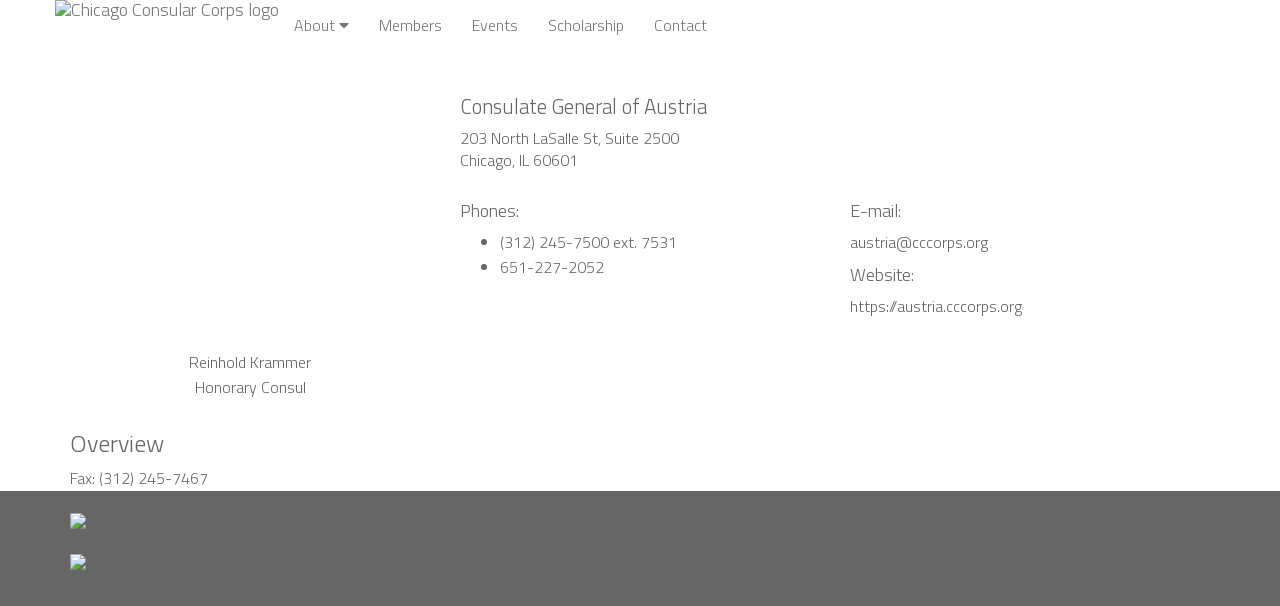

--- FILE ---
content_type: text/html; charset=utf-8
request_url: https://chicagoconsularcorps.org/member-nations/austria
body_size: 8026
content:
<!DOCTYPE html>
<html lang="en">
<head>
<meta charset="UTF-8" />
<meta http-equiv="X-UA-Compatible" content="IE=edge"/>
<meta name="viewport" content="width=device-width, initial-scale=1.0"/>
<title>Member Nations: Austria | Chicago Consular Corps</title>
<meta property="og:title" content="Member Nations: Austria | Chicago Consular Corps"/>
<meta property="og:image" content="https://a.memopad.io/storage/ffca65561f485cf552db2435b1b2aa0f.jpg"/>
<meta property="og:site_name" content="Chicago Consular Corps"/>
<meta property="og:url" content="https://chicagoconsularcorps.org/member-nations/austria"/>
<meta property="og:type" content="website"/>
<meta name="twitter:card" content="summary_large_image">
<meta name="twitter:title" content="Member Nations: Austria | Chicago Consular Corps">
<meta name="twitter:image" content="https://a.memopad.io/storage/ffca65561f485cf552db2435b1b2aa0f.jpg">
<link rel="shortcut icon" href="https://a.memopad.io/storage/d44fa0514058a08f2ba9eaecbea1df89.ico" type="image/x-icon"/>
<link rel="icon" href="https://a.memopad.io/storage/d44fa0514058a08f2ba9eaecbea1df89.ico" type="image/x-icon"/>
<link rel="canonical" href="https://chicagoconsularcorps.org/member-nations/austria" />
<link rel="stylesheet" href="https://maxcdn.bootstrapcdn.com/bootstrap/3.3.7/css/bootstrap.min.css" integrity="sha384-BVYiiSIFeK1dGmJRAkycuHAHRg32OmUcww7on3RYdg4Va+PmSTsz/K68vbdEjh4u" crossorigin="anonymous">
<link rel="stylesheet" href="https://use.fontawesome.com/releases/v5.2.0/css/all.css" integrity="sha384-hWVjflwFxL6sNzntih27bfxkr27PmbbK/iSvJ+a4+0owXq79v+lsFkW54bOGbiDQ" crossorigin="anonymous">
<link href="https://fonts.googleapis.com/css?family=Titillium+Web:300,600" rel="stylesheet">
<link rel="stylesheet" type="text/css" href="//cdnjs.cloudflare.com/ajax/libs/ekko-lightbox/5.3.0/ekko-lightbox.css">
<style>

.wf-loading * {
    opacity: 0;
}

body,
html {
    font-family: 'Titillium Web', sans-serif;
    font-size: 16px;
    line-height: 160%;
    height: 100%;
    background-color:#666;
    color:#666;
}
sup {
    display: inline-block;
    position: relative;
    top: -0.4em;
    left: -0.1em;
    font-size: 0.8em;
}
em {
    font-style: italic;
}
a {
    color:#666;
}
a:hover {
    color:#666;
}
a:active {
    color:#666;
}
a:focus {
    color:#666;
}
hr {
    height: 1px;
    background-color:#EEE;
    border: none;
}

/* structure helpers */


.full-width {
    width: 100%;
}
.div_position {
    margin:0 auto;
    max-width:1170px;
}
.align-parent {
    display: flex;
    align-items: center;
}
.align-child {
    margin: auto;
}
.align-parent-height {
    min-height:18.5em;
}

/* photo list */

.vertical {
    max-width:500px;
}
.horizontal {
    max-width:800px;
}

article {
width:100%;
margin:0 auto;
/*
background-color:#FFF;
*/
}
.article-header {
display:none;
}
header {
background-color:#FFF;
}
section {
background-color:#FFF;
}
.section-header {
display:none;
}
.blog-header {
padding-bottom:0.3em;
border-bottom: 1px #EEE solid;
}

/* footer */

/*
footer {
background-color:#666;
color: #fff;
padding-bottom:2em;
font-size:0.9em;
}
footer .company-name {
font-size:1em;
font-weight:bold;
}
footer .copyright,
footer .note {
margin-top:1em;
font-size:0.8em;
}
footer .copyright {
text-align:left;
}
footer .note {
text-align:right;
}
footer .logo {
max-width:200px;
}
footer a {
color: #fff;
font-size:0.9em;
}
footer a:hover {
color: #fff;
text-decoration: underline;
}
footer h4 {
font-weight:bold;
margin-top:1.5em;
font-size:1.1em;
}
*/
footer {
padding-bottom:2em;
}
footer .copyright {
text-align:center;
}
footer ul {
margin-left:0;
padding-left:0;
}
footer li {
list-style: none;
}
footer span {
font-size:0.9em
}
footer .logo {
max-width:250px;
}

.language {
text-align:left;
}

.language img {
width:100%;
max-width:32px;
}


/* plugin overrides */

.anchorjs-link {
    display:none;
}
.ekko-lightbox {
    z-index:9999;
}

/* bootstrap overrides */
.no-top {
    margin-top: 0;
    padding-top: 0;
}
.no-bottom {
    margin-bottom: 0;
    padding-bottom: 0;
}
.no-left {
    margin-left: 0;
    padding-left: 0;
}
.no-right {
    margin-right: 0;
    padding-right: 0;
}
.no-sides {
    margin-left: 0;
    margin-right: 0;
    padding-left: 0;
    padding-right: 0;
}
.row.no-gutters {
    margin-right: 0;
    margin-left: 0;
}
.row.no-gutters>[class^="col-"],
.row.no-gutters>[class*=" col-"] {
    padding-right: 0;
    padding-left: 0;
}

.row.spacing {
    margin-top:0.5em;
    margin-bottom:0.5em;
}
.row.spacing-more {
    margin-top:1em;
    margin-bottom:1em;
}

/* navbar */

.navbar-default,
.navbar-header,
.navbar-collapse {
    background-color:#FFF;
    border: 0;
    border-radius:0;
}

.navbar {
    margin-bottom:0;
    padding-bottom:0;
}
.navbar-collapse {
    padding-left:0;
    padding-right:0;
}
.nav-link-active {
    font-weight:bold;
}

.logo-bar {
    max-width:320px;
}
.logo-footer {
    margin-top: 1.4em;
}

.navbar-brand {
    margin:0;
    padding:0;
}
.logo-top {
    margin:0;
}


/* buttons */
.btn-primary {
    background-color:#666;
    border:0;
}
.btn-primary:visited {
    background-color:#666;
    border:0;
}
.btn-primary:hover {
    background-color:#666;
    border:0;
}
.btn-primary:active {
    background-color:#666;
    border:0;
}
.btn-primary:focus {
    background-color:#666;
    border:0;
}

/* hero */


.hero-holder > img.header-image {
    width: 100%;
}


.hero-holder {
    position:relative;
    top:0;
    left:0;
    display:block;
    width:100%;
    height:100%;
    max-width:1920px;
    max-height:1080px;
    padding:0;
    margin:0;
}
.hero-overlay {
    display:block;
    position:absolute;
    top:11em;
    left:5em;
    width:100%;
    height:100%;
    max-width:510px;
    max-height:150px;
    z-index:99;
}
.hero-overlay .hero-button {
    margin-top:0.8em;
    margin-bottom:0.8em;
}

.hero-overlay .hero-callout span {
    font-weight:bold;
    font-size:1.8em;
}


/* video embed */
.video-embed {
    margin-bottom:1em
}
.video-container {
    width:100%;
    height:100%;
    max-width:600px;
    max-height:338px;
    position:relative;
    top:0;
    left:0;
    display:block;
}
.video-holder {
    position:relative;
    top:0;
    left:0;
    display:block;
}
.video-holder video {
    width:100%;
    height:100%;
    max-width:600px;
    max-height:338px;
    padding:0;
    margin:0;
}
.video-overlay {
    cursor: pointer;
    display:block;
    position:absolute;
    top:0;
    left:0;
    width:100%;
    height:100%;
    max-width:600px;
    max-height:321px; /*338*/
    z-index:99;
    background-size:cover;
    background-position:center;
    background-repeat:no-repeat;
    filter: saturate(65%);
}
.video-overlay:hover {
    /*opacity: 0.5; */
    /* filter: sepia(100%) saturate(300%) brightness(80%) hue-rotate(182deg);
    */
    filter: saturate(100%);
}
.video-overlay-fix {
    max-height:338px;
} .video-play-button {
    background-image:url('https://a.memopad.io/skin/common/hintellect-ui-play-button.png');
    background-size:contain;
    background-position:center;
    background-repeat:no-repeat;
    padding:2em;
    position:absolute;
    top: 50%;  /* position the top  edge of the element at the middle of the parent */
    left: 50%; /* position the left edge of the element at the middle of the parent */
    transform: translate(-50%, -50%);
    z-index:9999;
}


/* carousel */

a.left.carousel-control {
    background-image:none;
}
a.right.carousel-control {
    background-image:none;
}




.thumbnail {
    border:0;
    padding:0;
}
.space {
    margin: 1em auto;
}
.pad-2 {
    padding: 0 0.5em 0.5em 0;
}
.pad-3 {
    padding: 0 0.5em 0.5em 0;
}

a.big {
    font-size:1.1em;
    font-weight:bold;
    color:#fff;
}
span.text-content {
    margin: 0;
    padding: 0;
    background: rgba(0,0,0,0.5);
    color: #ffffff;
    cursor: pointer;
    position: absolute;
    top: 0;
    left: 1em;
    width: 100%;
    height: 100%;
    opacity: 0;
    -webkit-transition: opacity 300ms;
    -moz-transition: opacity 300ms;
    -o-transition: opacity 300ms;
    transition: opacity 300ms;
    display: flex;
    flex-direction: column;
    text-decoration: none;
}
span.text-content span {
    display:block;
    position:relative;
    text-align:center;
    top: 45%;
    width: 100%;
    height: 100%;
}
.photo:hover span.text-content {
    opacity: 1;
}

span.text-content-adjust {
    /*
    width: 92%;
    height: 96.5%;
    col-md-4
    */
    width: 90%;
    height: 95%;
}

span.text-content-adjust-2 {
    width: 89.5%;
    height: 100%;
}

.flags {
    margin-top:3em;
    margin-bottom:1em;
    border:1px #f3f3f3 solid;
    border-radius:0.5em;
    padding:1em;
}
.flags img {
    max-width:120px;
    width:100%;
    margin: 0 auto;
}

/*
.parallax {
height: 60vh;
background-attachment: fixed;
background-position: center;
background-repeat: no-repeat;
background-size: contain;
}
*/


.img-set {
    padding-bottom:15%;
    max-width: 1920px; /* actual img width */
    max-height: 640px; /* actual img height */
    *height: 640px; /* actual img height - IE7 */
    background-size: cover; /* 100% 100% */
    background-position:0 15%;
    background-repeat: no-repeat;


}
.img-set:after {
    content: " ";
    display: block;
    width: 100%;
    padding-top: 5%;
    z-index:-100;
}


/*------------------------------------*\
    MISC
\*------------------------------------*/

::selection {
    background:#666;
    color:#FFF;
    text-shadow:none;
}
::-webkit-selection {
    background:#666;
    color:#FFF;
    text-shadow:none;
}
::-moz-selection {
    background:#666;
    color:#FFF;
    text-shadow:none;
}



#tools {
position: fixed;
left: 2%;
bottom: 2%;
background-color:#fff;
color:#000;
padding:2em;
z-index: 9999;
}


.size-control {
min-height:22em;
}

.clearfix-lg {
    clear:both;
}
.clearfix-md {
    clear:both;
}
.clearfix-sm {
    clear:both;
}
.clearfix-xs {
    clear:both;
}

/*
.clearfix-lg {
    overflow: auto;
}
.clearfix-lg::after {
    content: "";
    clear: both;
    display: table;
}


.clearfix-md {
    overflow: auto;
}
.clearfix-md::after {
    content: "";
    clear: both;
    display: table;
}


.clearfix-sm {
    overflow: auto;
}
.clearfix-sm::after {
    content: "";
    clear: both;
    display: table;
}

.clearfix-xs {
    overflow: auto;
}
.clearfix-xs::after {
    content: "";
    clear: both;
    display: table;
}
*/

/*==================================================
=            Bootstrap 3 Media Queries             =
==================================================*/

/*==========  Mobile First Method  ==========*/

/* Custom, iPhone Retina */
@media only screen and (min-width: 320px) {

    .img-set {
        padding-bottom:35%;
        max-width: 480px; /* actual img width */
        max-height: 160px; /* actual img height */
        *height: 160px; /* actual img height - IE7 */
        background-position:0 15%;
    }
    .img-set:after {
        padding-top: 5%;
    }

    .size-control {
        min-height:6em;
    }

    .clearfix-xs {
        display:block;
        /*
        background-color:#F51C16;
        height:1em;
        */
    }
    .clearfix-sm {
        display:none;
    }
    .clearfix-md {
        display:none;
    }
    .clearfix-lg {
        display:none;
    }

}

/* Extra Small Devices, Phones */
@media only screen and (min-width: 480px) {

    .img-set {
        padding-bottom:30%;
        max-width: 768px; /* actual img width */
        max-height: 256px; /* actual img height */
        *height: 256px; /* actual img height - IE7 */
        background-position:0 15%;
    }
    .img-set:after {
        padding-top: 5%;
    }

    .size-control {
        min-height:10em;
    }


    .clearfix-xs {
        display:none;
    }
    .clearfix-sm {
        display:block;
        /*
        background-color:#F51C16;
        height:1em;
        */
    }
    .clearfix-md {
        display:none;
    }
    .clearfix-lg {
        display:none;
    }


}

/* Small Devices, Tablets */
@media only screen and (min-width: 768px) {


    .img-set {
        padding-bottom:25%;
        max-width: 1330px; /* actual img width */
        max-height: 443px; /* actual img height */
        *height: 443px; /* actual img height - IE7 */
        background-position:0 15%;
    }
    .img-set:after {
        padding-top: 5%;
    }

    .size-control {
        min-height:33em;
    }

    .clearfix-xs {
        display:none;
    }
    .clearfix-sm {
        display:block;
        /*
        background-color:#F51C16;
        height:1em;
        */
    }
    .clearfix-md {
        display:none;
    }
    .clearfix-lg {
        display:none;
    }

}

/* Medium Devices, Desktops */
@media only screen and (min-width: 992px) {

    .size-control {
        min-height:20em;
    }

    .clearfix-xs {
        display:none;
    }
    .clearfix-sm {
        display:none;
    }
    .clearfix-md {
        display:block;
        /*
        background-color:#F51C16;
        height:1em;
        */
    }
    .clearfix-lg {
        display:none;
    }

}

/* Large Devices, Wide Screens */
@media only screen and (min-width: 1200px) {

    .size-control {
        min-height:25em;
    }


    .clearfix-xs {
        display:none;
    }
    .clearfix-sm {
        display:none;
    }
    .clearfix-md {
        display:none;
    }
    .clearfix-lg {
        display:block;
        /*
        background-color:#F51C16;
        height:1em;
        */
    }


}

/* Large Devices, Wide Screens */
@media only screen and (min-width: 1330px) {


.img-set {
    padding-bottom:15%;
    max-width: 3840px; /* actual img width */
    max-height: 1280px; /* actual img height */
    *height: 1280px; /* actual img height - IE7 */
    background-position:0 15%;
}
.img-set:after {
    padding-top: 5%;
}


}

/*==========  Non-Mobile First Method  ==========*/


/* Extra Large Devices, Extra Wide Screens */
@media only screen and (max-width: 2000px) {

    .hero-overlay {
        top:20em;
        left:5%;
    }

}


/* Extra Large Devices, Extra Wide Screens */
@media only screen and (max-width: 1950px) {

    .hero-overlay {
        top:20em;
        left:5%;
    }

}

@media only screen and (max-width: 1920px) {

    .hero-overlay {
        top:16em;
        left:5%;
    }

}


/* Extra Large Devices, Extra Wide Screens */
@media only screen and (max-width: 1800px) {

    .hero-overlay {
        top:14em;
        left:5%;

    }
}

/* Extra Large Devices, Extra Wide Screens */
@media only screen and (max-width: 1650px) {

    .hero-overlay {
        top:13em;
        left:5%;

    }
}

/* Extra Large Devices, Extra Wide Screens */
@media only screen and (max-width: 1400px) {

    .hero-overlay {
        top:11em;
        left:5%;

    }
}

/* Large Devices, Wide Screens */
@media only screen and (max-width: 1330px) {

}

/* Large Devices, Wide Screens */
@media only screen and (max-width: 1200px) {

    .vertical {
        max-width:800px;
    }
    .horizontal {
        max-width:800px;
    }

    .hero-overlay {
        top:9em;
        left:5%;
    }

}

/* Medium Devices, Desktops */
@media only screen and (max-width: 992px) {

    .hero-overlay .hero-callout span {
        font-size:1.2em;
    }


}


/* Sepcial */
@media only screen and (max-width: 767px) {


    .hero-overlay {
        top:7em;
        left:5%;
        width:100%;
    }

}


/* Small Devices, Tablets */
@media only screen and (max-width: 768px) {


    .hero-overlay {
        display:block;
        position:absolute;
        top:22vw;
        left:5%;
        width:100%;
        height:100%;
        z-index:99;
    }

    .hero-overlay .hero-callout {
        position:absolute;
        top:0;
    }

    .hero-overlay .hero-callout span {
        font-size:1.3em;
    }

    .hero-overlay .hero-intro {
        position:absolute;
        top:65vw;
    }

    .hero-overlay .hero-button {
        position:absolute;
        top:72vw;
    }

    .hero-overlay {
        width:440px;
    }

}

/* Extra Small Devices, Phones */
@media only screen and (max-width: 480px) {


    .hero-overlay {
        width:360px;
    }

    .hero-overlay .hero-callout span {
        font-size:1.1em;
    }

    .hero-overlay .hero-intro {
        font-size:0.8em;
    }

    .hero-overlay .hero-button {
        font-size:0.8em;
    }

}

/* Custom, iPhone Retina */
@media only screen and (max-width: 320px) {

}


.col-xs-offset-right-8 {
    margin-right: 66.66666667%;
}
.col-xs-offset-right-7 {
    margin-right: 58.33333333%;
}
.col-xs-offset-right-6 {
    margin-right: 50%;
}
.col-xs-offset-right-5 {
    margin-right: 41.66666667%;
}
.col-xs-offset-right-4 {
    margin-right: 33.33333333%;
}
.col-xs-offset-right-3 {
    margin-right: 25%;
}
.col-xs-offset-right-2 {
    margin-right: 16.66666667%;
}
.col-xs-offset-right-1 {
    margin-right: 8.33333333%;
}
.col-xs-offset-right-0 {
    margin-right: 0;
}
@media (min-width: 768px) {
    .col-sm-offset-right-12 {
        margin-right: 100%;
    }
    .col-sm-offset-right-11 {
        margin-right: 91.66666667%;
    }
    .col-sm-offset-right-10 {
        margin-right: 83.33333333%;
    }
    .col-sm-offset-right-9 {
        margin-right: 75%;
    }
    .col-sm-offset-right-8 {
        margin-right: 66.66666667%;
    }
    .col-sm-offset-right-7 {
        margin-right: 58.33333333%;
    }
    .col-sm-offset-right-6 {
        margin-right: 50%;
    }
    .col-sm-offset-right-5 {
        margin-right: 41.66666667%;
    }
    .col-sm-offset-right-4 {
        margin-right: 33.33333333%;
    }
    .col-sm-offset-right-3 {
        margin-right: 25%;
    }
    .col-sm-offset-right-2 {
        margin-right: 16.66666667%;
    }
    .col-sm-offset-right-1 {
        margin-right: 8.33333333%;
    }
    .col-sm-offset-right-0 {
        margin-right: 0;
    }
}
@media (min-width: 992px) {
    .col-md-offset-right-12 {
        margin-right: 100%;
    }
    .col-md-offset-right-11 {
        margin-right: 91.66666667%;
    }
    .col-md-offset-right-10 {
        margin-right: 83.33333333%;
    }
    .col-md-offset-right-9 {
        margin-right: 75%;
    }
    .col-md-offset-right-8 {
        margin-right: 66.66666667%;
    }
    .col-md-offset-right-7 {
        margin-right: 58.33333333%;
    }
    .col-md-offset-right-6 {
        margin-right: 50%;
    }
    .col-md-offset-right-5 {
        margin-right: 41.66666667%;
    }
    .col-md-offset-right-4 {
        margin-right: 33.33333333%;
    }
    .col-md-offset-right-3 {
        margin-right: 25%;
    }
    .col-md-offset-right-2 {
        margin-right: 16.66666667%;
    }
    .col-md-offset-right-1 {
        margin-right: 8.33333333%;
    }
    .col-md-offset-right-0 {
        margin-right: 0;
    }
}
@media (min-width: 1200px) {
    .col-lg-offset-right-12 {
        margin-right: 100%;
    }
    .col-lg-offset-right-11 {
        margin-right: 91.66666667%;
    }
    .col-lg-offset-right-10 {
        margin-right: 83.33333333%;
    }
    .col-lg-offset-right-9 {
        margin-right: 75%;
    }
    .col-lg-offset-right-8 {
        margin-right: 66.66666667%;
    }
    .col-lg-offset-right-7 {
        margin-right: 58.33333333%;
    }
    .col-lg-offset-right-6 {
        margin-right: 50%;
    }
    .col-lg-offset-right-5 {
        margin-right: 41.66666667%;
    }
    .col-lg-offset-right-4 {
        margin-right: 33.33333333%;
    }
    .col-lg-offset-right-3 {
        margin-right: 25%;
    }
    .col-lg-offset-right-2 {
        margin-right: 16.66666667%;
    }
    .col-lg-offset-right-1 {
        margin-right: 8.33333333%;
    }
    .col-lg-offset-right-0 {
        margin-right: 0;
    }
}

</style><link rel="stylesheet" href="https://a.memopad.io/suit/chicagoconsularcorps.css">
<script>
(function(i,s,o,g,r,a,m){i['GoogleAnalyticsObject']=r;i[r]=i[r]||function(){
(i[r].q=i[r].q||[]).push(arguments)},i[r].l=1*new Date();a=s.createElement(o),
m=s.getElementsByTagName(o)[0];a.async=1;a.src=g;m.parentNode.insertBefore(a,m)
})(window,document,'script','//www.google-analytics.com/analytics.js','ga');
ga('create', 'UA-142803377-1', 'auto');
ga('send', 'pageview');
</script>
<script>
        (function(h,o,u,n,d) {
          h=h[d]=h[d]||{q:[],onReady:function(c){h.q.push(c)}}
          d=o.createElement(u);d.async=1;d.src=n
          n=o.getElementsByTagName(u)[0];n.parentNode.insertBefore(d,n)
        })(window,document,'script','https://www.datadoghq-browser-agent.com/datadog-logs-v4.js','DD_LOGS')
        DD_LOGS.onReady(function() {
          DD_LOGS.init({
            clientToken: 'pubcef6426ed6f8cceb32e0eaf765a0617d',
            site: 'datadoghq.com',
            forwardErrorsToLogs: true,
            sampleRate: 100,
          })
        })
</script>
</head>
<body class="chicagoconsularcorps member-nations">

<!-- article begin -->
<article class="article-content">

<!-- header begin -->
<header>
<h1 class="article-header">Chicago Consular Corps</h1>
<div class="container-fluid no-sides">

<!-- nav begin -->
<nav class="navbar navbar-default ">
<div class="container">
<div class="navbar-header">
<button type="button" class="navbar-toggle collapsed" data-toggle="collapse" data-target="#navbar" aria-expanded="false" aria-controls="navbar">
<span class="sr-only">Toggle navigation</span>
<span class="icon-bar"></span>
<span class="icon-bar"></span>
<span class="icon-bar"></span>
</button>
<a href="/" class="navbar-brand"><img src="https://a.memopad.io/storage/c18fcf990c5755069e4068dfdba64b47.jpg" alt="Chicago Consular Corps logo" class="img-responsive logo-bar" /></a>
</div>
<div id="navbar" class="navbar-collapse collapse">
<ul class="nav navbar-nav  ">
<li class="nav-item-about dropdown">
<a class="dropdown-toggle " data-toggle="dropdown" href="#">About <i class="fa fa-caret-down"></i></a>
<ul class="dropdown-menu">
<li class="nav-item-about"><a  href="/about" class="nav-link-about">Overview</a></li>
<li class="nav-item-executive-board"><a  href="/executive-board" class="nav-link-executive-board" title="Executive  Board">Executive  Board</a></li>
<li class="nav-item-consular-ball"><a  href="/consular-ball" class="nav-link-consular-ball" title="The Annual Consular Ball">The Annual Consular Ball</a></li>
<li class="nav-item-global-citizen-award"><a  href="/global-citizen-award" class="nav-link-global-citizen-award" title="Global Citizen Award">Global Citizen Award</a></li>
<li class="nav-item-useful-links"><a  href="/useful-links" class="nav-link-useful-links" title="Useful Links">Useful Links</a></li>
</ul>
</li>
<li class="nav-item-member-nations"><a  href="/member-nations" class="nav-link-member-nations" title="Members">Members</a></li>
<li class="nav-item-events"><a  href="/events" class="nav-link-events" title="Events">Events</a></li>
<li class="nav-item-scholarship"><a  href="/scholarship" class="nav-link-scholarship" title="Scholarship">Scholarship</a></li>
<li class="nav-item-contact"><a  href="/contact" class="nav-link-contact" title="Contact">Contact</a></li>
</ul>
</div>
</div>
</nav>
<!-- nav end -->

</div>
</header>
<!-- header end -->

<!-- section begin -->
<section class="page-content">
<div class="container section-header">
<div class="row">
<div class="col-md-12">
<h2>Member Nations: Austria</h2>
</div>
</div>
</div>

<div class="container">

<div class="row">
<div class="right-column col-sm-4 col-md-4 text-center">


<div class="profile-head-shot" style="background-image:url(https://a.hint.ws/storage/1da7961d12ba18a83fedecd651abda18_600.jpg); width:100%;max-width:300px;height:300px;background-size: cover;">&nbsp;</div>
<p>
<span class="name">Reinhold Krammer</span><br />
<span class="position">Honorary Consul</span>
</p>


</div>

<div class="right-column col-sm-8 col-md-8 flag-info-box">

<div class="row">
<div class="col-sm-12">
<img alt="" src="https://a.memopad.io/storage/bfc8dfcb134b11cfb8b3146daa9692f1.png" style="width:100%;max-width:240px;" />


<h3 class="page-title" style="font-size:1.3em;">Consulate General of Austria</h3>
<address>
203 North LaSalle St, Suite 2500<br />
    Chicago,  IL 60601</address>
</div>
</div>


<div class="row">

<div class="col-sm-6">
<h4>Phones:</h4>
<ul class="phones">
<li><a href="tel:(312) 245-7500 ext. 7531">(312) 245-7500 ext. 7531</a></li>
<li><a href="tel: 651-227-2052"> 651-227-2052</a></li>
</ul>
</div>


<div class="col-sm-6">
<h4>E-mail:</h4>
<p class="links"><a href="/cdn-cgi/l/email-protection#caabbfb9beb8a3ab8aa9a9a9a5b8bab9e4a5b8ad"><span class="__cf_email__" data-cfemail="4d2c383e393f242c0d2e2e2e223f3d3e63223f2a">[email&#160;protected]</span></a></p>
<h4>Website:</h4>
<p><a href="https://austria.cccorps.org" target="_blank">https://austria.cccorps.org</a></p>
</div>

</div>

</div><!-- end .column-right -->
</div><!-- end .row -->
</div>

<div class="container subhead">
<div class="row">
<div class="right-column col-sm-12 col-md-12">
<h3 >Overview</h3>
Fax: (312) 245-7467</div><!-- end .column-right -->
</div><!-- end .row -->
</div>
</section>
<!-- section end -->

<!-- footer begin -->
<footer>
<div class="container">
<div class="row">
<!-- .logo begin -->
<div class="col-md-4 logo">
<a href="/"><img src="https://a.memopad.io/storage/9aa15a2f0b94a43bce9f58a5db255168.png" alt="Chicago Consular Corps logo" class="img-responsive logo-footer" style="width:100%;"></a>
<div style="margin-top:1em">
<a href="http://www.chicagosistercities.com/" target="_blank"><img src="https://a.memopad.io/images/memopad-source-BTmYPe2o.png" alt="Chicago Sister Cities" class="img-responsive" style="width:100%;"></a>
</div>
</div>
<!-- .navigation end -->
<!-- .navigation begin -->
<div class="col-md-4 navigation">
<h4>Navigation</h4>
<ul>
<li><a href="/" class="footer-nav-link-home">Home</a></li>
<li><a href="/about" class="footer-nav-link-about">About</a></li>
<li><a href="/member-nations" class="footer-nav-link-member-nations">Members</a></li>
<li><a href="/events" class="footer-nav-link-events">Events</a></li>
<li><a href="/contact" class="footer-nav-link-contact">Contact</a></li>
</ul>
</div>
<!-- .navigation end -->
<!-- .social begin -->
<div class="col-md-4 social">
<h4>Social</h4>
<ul class="social-links">
<li><a href="@RDenChicago" target="_blank" title="Facebook"><i class="fab fa-facebook social-icon"></i> Facebook</a></li>
<li><a href="@RDenChicago" target="_blank" title="Instagram"><i class="fab fa-instagram social-icon"></i> Instagram</a></li>
<li><a href="@RDenChicago" target="_blank" title="Twitter"><i class="fab fa-twitter social-icon"></i> Twitter</a></li>
</ul>
</div>
<!-- .social end -->
</div>
<div class="row">
<div class="col-md-12">
<!-- .copyright begin -->
<div class="copyright">
<span>&copy; 2026 Chicago Consular Corps. All Rights Reserved.</span>
</div>
<!-- .copyright end -->
</div>
</div></div>
</footer>
<!-- footer end -->

</article>
<!-- article end -->

<div class="full"></div>
<script data-cfasync="false" src="/cdn-cgi/scripts/5c5dd728/cloudflare-static/email-decode.min.js"></script><script src="https://code.jquery.com/jquery-3.3.1.min.js"></script>
<script src="https://maxcdn.bootstrapcdn.com/bootstrap/3.3.7/js/bootstrap.min.js" integrity="sha384-Tc5IQib027qvyjSMfHjOMaLkfuWVxZxUPnCJA7l2mCWNIpG9mGCD8wGNIcPD7Txa" crossorigin="anonymous"></script>
<script src="https://cdnjs.cloudflare.com/ajax/libs/ekko-lightbox/5.3.0/ekko-lightbox.js"></script>
<script src="https://cdnjs.cloudflare.com/ajax/libs/anchor-js/3.2.1/anchor.min.js"></script>
<script>
    
    $(document).ready(function(){
        $("ul.navbar-middle li a").click(function(){

            var all = $("ul.navbar-middle li a");
            var that = $(this);
            var link = $(this).attr("href");
            var post_id = '';

            if (link != "#") {

                /*
                 $.get(link, function(data){
                 $("aside").html(data);
                 });
                 */

                $.ajax({
                    type: "POST",
                    url: '/load?1769265421',
                    data: {
                        gallery_select: link,
                        gallery_post_id: post_id
                    },
                    success: function (response) {
                        document.getElementById("gallery-browser").innerHTML = response;
                        console.log("The middle-nav request succeeded!");
                        console.log(response);

                        all.css('color', 'inherit');
                        all.css('font-weight', 'normal');

                        that.css('color', '#ed1c24');
                        that.css('font-weight', 'bold');
                        that.css('background-color','#fff');

                    }
                });

            }

            return false;
        });
    });
    
    function play_video(video_container_id, video_overlay_id, video_button_id, video_file_id) {

        var video_container = document.getElementById(video_container_id);
        var video_overlay   = document.getElementById(video_overlay_id);
        var video_file      = document.getElementById(video_file_id);
        var video_button    = document.getElementById(video_button_id);

        if (video_file.paused == true) {

            video_file.play();

            video_overlay.style.transition = '5s opacity';
            video_overlay.style.opacity = 0;

            video_button.style.transition = '3s opacity';
            video_button.style.opacity = 0;

            //video_overlay.className = "fade-out";
            //video_overlay.style.display = "none";

        } else {
            video_file.pause();
        }

        video_container.addEventListener("mouseleave", function (event) {

            video_file.pause();

            video_overlay.style.transition = '1.5s opacity';
            video_overlay.style.opacity = 1;

            video_button.style.transition = '1.5s opacity';
            video_button.style.opacity = 1;

        });

    }

    $(document).ready(function ($) {
        // delegate calls to data-toggle="lightbox"
        $(document).on('click', '[data-toggle="lightbox"]:not([data-gallery="navigateTo"])', function(event) {
            event.preventDefault();
            return $(this).ekkoLightbox({
                onShown: function() {
                    if (window.console) {
                        return console.log('Checking our the events huh?');
                    }
                },
                onNavigate: function(direction, itemIndex) {
                    if (window.console) {
                        return console.log('Navigating '+direction+'. Current item: '+itemIndex);
                    }
                }
            });
        });

        //Programmatically call
        $('#open-image').click(function (e) {
            e.preventDefault();
            $(this).ekkoLightbox();
        });
        $('#open-youtube').click(function (e) {
            e.preventDefault();
            $(this).ekkoLightbox();
        });

        // navigateTo
        $(document).on('click', '[data-toggle="lightbox"][data-gallery="navigateTo"]', function(event) {
            event.preventDefault();
            return $(this).ekkoLightbox({
                onShown: function() {
                    this.modal().on('click', '.modal-footer a', function(e) {
                        e.preventDefault();
                        this.navigateTo(2);
                    }.bind(this));
                }
            });
        });

        /**
         * Documentation specific - ignore this
         */
        anchors.options.placement = 'left';
        anchors.add('h3');
        $('code[data-code]').each(function() {
            var $code = $(this),
                $pair = $('div[data-code="'+$code.data('code')+'"]');
            $code.hide();
            var text = $code.text($pair.html()).html().trim().split("\n");
            var indentLength = text[text.length - 1].match(/^\s+/)
            indentLength = indentLength ? indentLength[0].length : 24;
            var indent = '';
            for(var i = 0; i < indentLength; i++)
                indent += ' ';
            if($code.data('trim') == 'all') {
                for (var i = 0; i < text.length; i++)
                    text[i] = text[i].trim();
            } else  {
                for (var i = 0; i < text.length; i++)
                    text[i] = text[i].replace(indent, '    ').replace('    ', '');
            }
            text = text.join("\n");
            $code.html(text).show();
        });

    });

    $( document ).ready(function() {

        $(".photo").each(function(){
            var $this = $(this);
            if ($this.width() > $this.height()) {
                $this.addClass("horizontal");
            }else{
                $this.addClass("vertical");
            }
        });

    });

    function updateCSS(update_id,update_class){
        document.getElementById(update_id).className = update_class;
    }
    function toggle_visibility(id) {
        var e = document.getElementById(id);
        if(e.style.display == 'block')
            e.style.display = 'none';
        else
            e.style.display = 'block';
    }

</script>
<script defer src="https://static.cloudflareinsights.com/beacon.min.js/vcd15cbe7772f49c399c6a5babf22c1241717689176015" integrity="sha512-ZpsOmlRQV6y907TI0dKBHq9Md29nnaEIPlkf84rnaERnq6zvWvPUqr2ft8M1aS28oN72PdrCzSjY4U6VaAw1EQ==" data-cf-beacon='{"version":"2024.11.0","token":"87474a105e9d4000875b1f929f3f34bd","r":1,"server_timing":{"name":{"cfCacheStatus":true,"cfEdge":true,"cfExtPri":true,"cfL4":true,"cfOrigin":true,"cfSpeedBrain":true},"location_startswith":null}}' crossorigin="anonymous"></script>
</body>
</html>

--- FILE ---
content_type: text/plain
request_url: https://www.google-analytics.com/j/collect?v=1&_v=j102&a=853136544&t=pageview&_s=1&dl=https%3A%2F%2Fchicagoconsularcorps.org%2Fmember-nations%2Faustria&ul=en-us%40posix&dt=Member%20Nations%3A%20Austria%20%7C%20Chicago%20Consular%20Corps&sr=1280x720&vp=1280x720&_u=IEBAAEABAAAAACAAI~&jid=1215056820&gjid=773728169&cid=1436687022.1769268294&tid=UA-142803377-1&_gid=680452292.1769268294&_r=1&_slc=1&z=1556608522
body_size: -453
content:
2,cG-1HZGH6W9R7